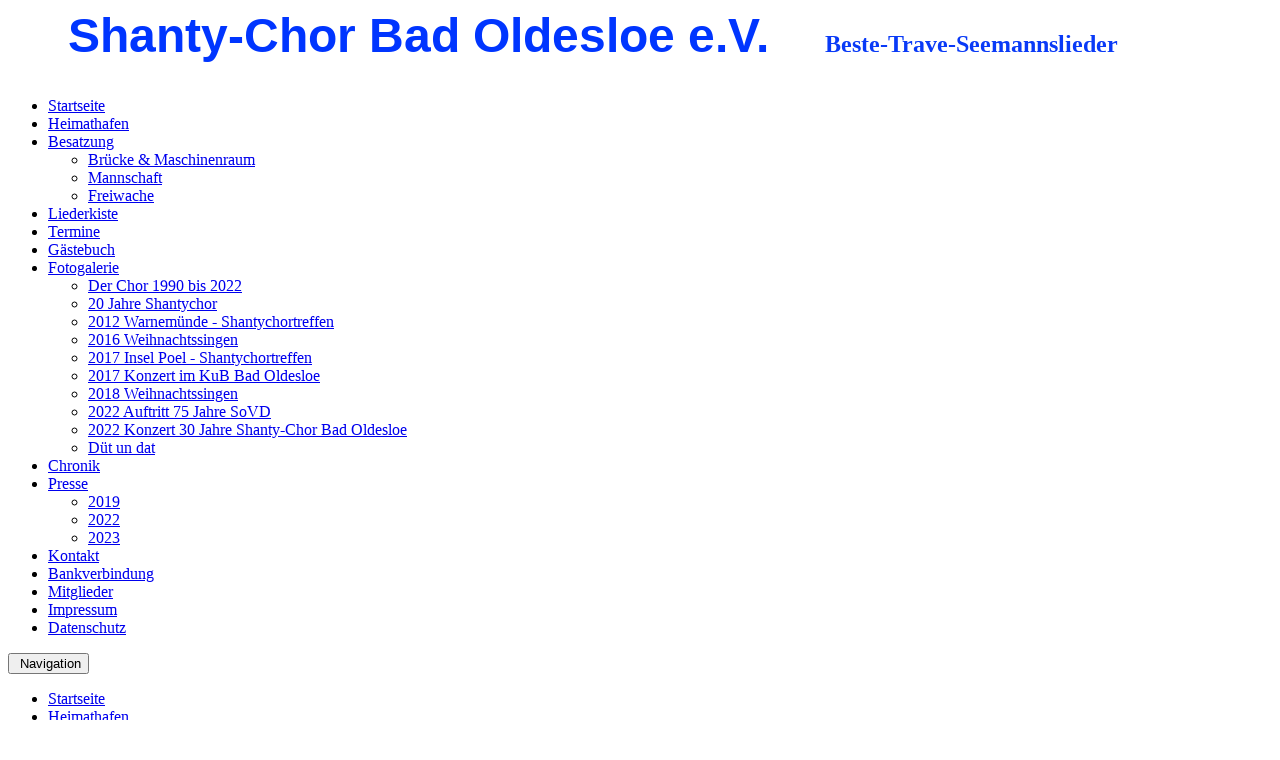

--- FILE ---
content_type: text/html; charset=UTF-8
request_url: https://shantychor-badoldesloe.de/
body_size: 24903
content:
<!DOCTYPE html><html><head><meta http-equiv="Content-Type" content="text/html; charset=UTF-8"><title>Shanty-Chor Bad Oldesloe - Startseite</title><meta name="keywords" content="Shanty-Chor"><link href="/Startseite/" rel="canonical"><meta content="Shanty-Chor Bad Oldesloe - Startseite" property="og:title"><meta content="website" property="og:type"><meta content="/Startseite/desktop/" property="og:url"><script>
              window.beng = window.beng || {};
              window.beng.env = {
                language: "en",
                country: "US",
                mode: "deploy",
                context: "page",
                pageId: "000003659972",
                pageLanguage: "en",
                skeletonId: "",
                scope: "",
                isProtected: false,
                navigationText: "Startseite",
                instance: "1",
                common_prefix: "/.cm4all/stcfb",
                design_common: "/.cm4all/stcfb/beng/designs/",
                design_template: "sys/cm_dux_079_2",
                path_design: "/.cm4all/stcfb/beng/designs/data/sys/cm_dux_079_2/",
                path_res: "/.cm4all/stcfb/res/",
                path_bengres: "/.cm4all/stcfb/beng/res/",
                masterDomain: "",
                preferredDomain: "",
                preprocessHostingUri: function(uri) {
                  
                    return uri || "";
                  
                },
                hideEmptyAreas: true
              };
            </script><script xmlns="http://www.w3.org/1999/xhtml" src="/.cm4all/stcfb/cm4all-beng-proxy/beng-proxy.js"></script><link xmlns="http://www.w3.org/1999/xhtml" rel="stylesheet" href="/.cm4all/stcfb/.cm4all/e/static/3rdparty/font-awesome/css/font-awesome.min.css"></link><link rel="stylesheet" type="text/css" href="/.cm4all/stcfb/.cm4all/res/static/libcm4all-js-widget/3.89.7/css/widget-runtime.css" />
<link rel="stylesheet" type="text/css" href="/.cm4all/stcfb/.cm4all/res/static/beng-editor/5.3.138/css/deploy.css" />
<link rel="stylesheet" type="text/css" href="/.cm4all/stcfb/.cm4all/res/static/libcm4all-js-widget/3.89.7/css/slideshow-common.css" />
<script src="/.cm4all/stcfb/.cm4all/res/static/jquery-1.7/jquery.js"></script><script src="/.cm4all/stcfb/.cm4all/res/static/prototype-1.7.3/prototype.js"></script><script src="/.cm4all/stcfb/.cm4all/res/static/jslib/1.4.1/js/legacy.js"></script><script src="/.cm4all/stcfb/.cm4all/res/static/libcm4all-js-widget/3.89.7/js/widget-runtime.js"></script>
<script src="/.cm4all/stcfb/.cm4all/res/static/libcm4all-js-widget/3.89.7/js/slideshow-common.js"></script>
<script src="/.cm4all/stcfb/.cm4all/res/static/beng-editor/5.3.138/js/deploy.js"></script>
<script type="text/javascript" src="/.cm4all/stcfb/.cm4all/uro/assets/js/uro-min.js"></script><link type="text/css" href="/.cm4all/stcfb/.cm4all/designs/static/sys/cm_dux_079_2/1761696104.7919776/css/main.css" rel="stylesheet"><meta content="width=device-width, initial-scale=1, maximum-scale=1, user-scalable=no" name="viewport"><link type="text/css" href="/.cm4all/stcfb/.cm4all/designs/static/sys/cm_dux_079_2/1761696104.7919776/css/vars.css" rel="stylesheet"><link type="text/css" href="/.cm4all/stcfb/.cm4all/designs/static/sys/cm_dux_079_2/1761696104.7919776/css/cm-templates-global-style.css" rel="stylesheet"><link href="/.cm4all/handler.php/vars.css?v=" type="text/css" rel="stylesheet"><style type="text/css">.cm-logo {background-image: url("/.cm4all/uproc.php/0/.SCBO-Logo01.jpg/picture-1200?_=15ae034b110");
        background-position: 50% 50%;
background-size: auto 100%;
background-repeat: no-repeat;
      }</style><script type="text/javascript">window.cmLogoWidgetId = "STRATP_cm4all_com_widgets_Logo_8628714";
            window.cmLogoGetCommonWidget = function (){
                return new cm4all.Common.Widget({
            base    : "/.cm4all/e/ServeStatic/",
            session : "",
            frame   : "",
            path    : "STRATP_cm4all_com_widgets_Logo_8628714"
        })
            };
            window.logoConfiguration = {
                "cm-logo-x" : "50%",
        "cm-logo-y" : "50%",
        "cm-logo-v" : "2.0",
        "cm-logo-w" : "auto",
        "cm-logo-h" : "100%",
        "cm-logo-di" : "sys/cm_dh_074",
        "cm-logo-u" : "uro-service://",
        "cm-logo-k" : "%7B%22serviceId%22%3A%220%22%2C%22path%22%3A%22%2F%22%2C%22name%22%3A%22SCBO-Logo01.jpg%22%2C%22type%22%3A%22image%2Fjpeg%22%2C%22start%22%3A%2215ae034b110%22%2C%22size%22%3A%2248163%22%7D",
        "cm-logo-bc" : "",
        "cm-logo-ln" : "/Startseite/desktop/index.php/",
        "cm-logo-ln$" : "home",
        "cm-logo-hi" : false
        ,
        _logoBaseUrl : "uro-service:\/\/",
        _logoPath : "%7B%22serviceId%22%3A%220%22%2C%22path%22%3A%22%2F%22%2C%22name%22%3A%22SCBO-Logo01.jpg%22%2C%22type%22%3A%22image%2Fjpeg%22%2C%22start%22%3A%2215ae034b110%22%2C%22size%22%3A%2248163%22%7D"
        };
            jQuery(document).ready(function() {
                var href = (beng.env.mode == "deploy" ? "/" : "/Startseite/desktop/index.php/");
                jQuery(".cm-logo").wrap("<a style='text-decoration: none;' href='" + href + "'></a>");
            });
            
          jQuery(document).ready(function() {
            var logoElement = jQuery(".cm-logo");
            logoElement.attr("role", "img");
            logoElement.attr("tabindex", "0");
            logoElement.attr("aria-label", "logo");
          });
        </script><style id="cm_table_styles"></style><style id="cm_background_queries"></style><script type="application/x-cm4all-cookie-consent" data-code=""></script></head><body ondrop="return false;" class=" device-desktop cm-deploy cm-deploy-342 cm-deploy-4x"><div class="cm-background" data-cm-qa-bg="image"></div><div class="cm-background-video" data-cm-qa-bg="video"></div><div class="cm-background-effects" data-cm-qa-bg="effect"></div><div class="cm-templates-container cm-templates-page-wrapper"><header><div class="cm-templates-heading cm_can_be_empty"><div class="cm-templates-container__center"><span id="title" class="cm-templates-heading__title cm_can_be_empty" style=""><span style="font-size: 36px;"><strong><span style='font-family: "Kaushan Script", sans-serif;'>      </span><span style='font-size: 48px; font-family: "Kaushan Script", sans-serif; color: #0035ff;'>Shanty-Chor Bad Oldesloe e.V.</span></strong></span></span><span id="subtitle" class="cm-templates-heading__subtitle cm_can_be_empty" style=""><span style='font-weight: normal; font-size: 26px; font-family: "Kaushan Script", sans-serif;'>       <span style="color: #093af7;"> </span></span><span style="color: #093af7; font-size: 24px; font-family: Peralta;"><strong>Beste-Trave-Seemannslieder</strong></span></span></div></div><div class="cm-templates-keyvisual"><div id="keyvisual" class="cm-templates-keyvisual__media cm_can_be_empty cm-kv-0"></div></div><div class="cm-templates-spacer"> </div><div class="cm-templates-navigation"><div class="cm-templates-navigation__container cm-templates-container__center"><div class="cm-templates-logo"><div id="logo" class="cm-templates-logo__media cm_can_be_empty cm-logo"></div></div><nav id="cm_navigation" class="cm-templates-navigation__desktop cm_with_forcesub"><ul id="cm_mainnavigation"><li id="cm_navigation_pid_3659972" class="cm_current"><a title="Startseite" href="/Startseite/" class="cm_anchor">Startseite</a></li><li id="cm_navigation_pid_3659971"><a title="Heimathafen" href="/Heimathafen/" class="cm_anchor">Heimathafen</a></li><li id="cm_navigation_pid_3659970" class="cm_has_subnavigation"><a title="Besatzung" href="/Besatzung/" class="cm_anchor">Besatzung</a><ul class="cm_subnavigation" id="cm_subnavigation_pid_3659970"><li id="cm_navigation_pid_3659969"><a title="Brücke &amp; Maschinenraum" href="/Besatzung/Bruecke-Maschinenraum/" class="cm_anchor">Brücke &amp; Maschinenraum</a></li><li id="cm_navigation_pid_3659968"><a title="Mannschaft" href="/Besatzung/Mannschaft/" class="cm_anchor">Mannschaft</a></li><li id="cm_navigation_pid_3659967"><a title="Freiwache" href="/Besatzung/Freiwache/" class="cm_anchor">Freiwache</a></li></ul></li><li id="cm_navigation_pid_3659966"><a title="Liederkiste" href="/Liederkiste/" class="cm_anchor">Liederkiste</a></li><li id="cm_navigation_pid_3659965"><a title="Termine" href="/Termine/" class="cm_anchor">Termine</a></li><li id="cm_navigation_pid_3659964"><a title="Gästebuch" href="/Gaestebuch/" class="cm_anchor">Gästebuch</a></li><li id="cm_navigation_pid_3659963" class="cm_has_subnavigation"><a title="Fotogalerie" href="/Fotogalerie/" class="cm_anchor">Fotogalerie</a><ul class="cm_subnavigation" id="cm_subnavigation_pid_3659963"><li id="cm_navigation_pid_3659962"><a title="Der Chor 1990 bis 2022" href="/Fotogalerie/Der-Chor-1990-bis-2022/" class="cm_anchor">Der Chor 1990 bis 2022</a></li><li id="cm_navigation_pid_3659961"><a title="20 Jahre Shantychor" href="/Fotogalerie/20-Jahre-Shantychor/" class="cm_anchor">20 Jahre Shantychor</a></li><li id="cm_navigation_pid_3659960"><a title="2012 Warnemünde - Shantychortreffen" href="/Fotogalerie/2012-Warnemuende-Shantychortreffen/" class="cm_anchor">2012 Warnemünde - Shantychortreffen</a></li><li id="cm_navigation_pid_3659959"><a title="2016 Weihnachtssingen" href="/Fotogalerie/2016-Weihnachtssingen/" class="cm_anchor">2016 Weihnachtssingen</a></li><li id="cm_navigation_pid_3659958"><a title="2017 Insel Poel - Shantychortreffen" href="/Fotogalerie/2017-Insel-Poel-Shantychortreffen/" class="cm_anchor">2017 Insel Poel - Shantychortreffen</a></li><li id="cm_navigation_pid_3659957"><a title="2017 Konzert im KuB Bad Oldesloe" href="/Fotogalerie/2017-Konzert-im-KuB-Bad-Oldesloe/" class="cm_anchor">2017 Konzert im KuB Bad Oldesloe</a></li><li id="cm_navigation_pid_6325554"><a title="2018 Weihnachtssingen" href="/Fotogalerie/2018-Weihnachtssingen/" class="cm_anchor">2018 Weihnachtssingen</a></li><li id="cm_navigation_pid_6325494"><a title="2022 Auftritt 75 Jahre SoVD" href="/Fotogalerie/2022-Auftritt-75-Jahre-SoVD/" class="cm_anchor">2022 Auftritt 75 Jahre SoVD</a></li><li id="cm_navigation_pid_6295757"><a title="2022 Konzert 30 Jahre Shanty-Chor Bad Oldesloe" href="/Fotogalerie/2022-Konzert-30-Jahre-Shanty-Chor-Bad-Oldesloe/" class="cm_anchor">2022 Konzert 30 Jahre Shanty-Chor Bad Oldesloe</a></li><li id="cm_navigation_pid_3659956"><a title="Düt un dat" href="/Fotogalerie/Duet-un-dat/" class="cm_anchor">Düt un dat</a></li></ul></li><li id="cm_navigation_pid_3659955"><a title="Chronik" href="/Chronik/" class="cm_anchor">Chronik</a></li><li id="cm_navigation_pid_3659954" class="cm_has_subnavigation"><a title="Presse" href="/Presse/" class="cm_anchor">Presse</a><ul class="cm_subnavigation" id="cm_subnavigation_pid_3659954"><li id="cm_navigation_pid_3659953"><a title="2019" href="/Presse/2019/" class="cm_anchor">2019</a></li><li id="cm_navigation_pid_6600109"><a title="2022" href="/Presse/2022/" class="cm_anchor">2022</a></li><li id="cm_navigation_pid_6600110"><a title="2023" href="/Presse/2023/" class="cm_anchor">2023</a></li></ul></li><li id="cm_navigation_pid_3659952"><a title="Kontakt" href="/Kontakt/" class="cm_anchor">Kontakt</a></li><li id="cm_navigation_pid_3659951"><a title="Bankverbindung" href="/Bankverbindung/" class="cm_anchor">Bankverbindung</a></li><li id="cm_navigation_pid_3906351"><a title="Mitglieder" href="/Mitglieder/" class="cm_anchor">Mitglieder</a></li><li id="cm_navigation_pid_3659950"><a title="Impressum" href="/Impressum/" class="cm_anchor">Impressum</a></li><li id="cm_navigation_pid_3659949"><a title="Datenschutz" href="/Datenschutz/" class="cm_anchor">Datenschutz</a></li></ul></nav><div class="cm-templates-navigation__mobil"><button type="button" class="cm-template-hamburger cm-template-hamburger--vortex"><span class="cm-template-hamburger__container"><span class="cm-template-hamburger__icon-lines"> </span></span><span class="cm-template-hamburger__pagename">Navigation</span></button><nav id="mobilecm_mobile_navigation" class="cm_with_forcesub "><ul id="mobilecm_mainnavigation"><li id="mobilecm_navigation_pid_3659972" class="cm_current"><a title="Startseite" href="/Startseite/" class="cm_anchor">Startseite</a></li><li id="mobilecm_navigation_pid_3659971"><a title="Heimathafen" href="/Heimathafen/" class="cm_anchor">Heimathafen</a></li><li id="mobilecm_navigation_pid_3659970" class="cm_has_subnavigation"><a title="Besatzung" href="/Besatzung/" class="cm_anchor">Besatzung</a><ul class="cm_subnavigation" id="mobilecm_subnavigation_pid_3659970"><li id="mobilecm_navigation_pid_3659969"><a title="Brücke &amp; Maschinenraum" href="/Besatzung/Bruecke-Maschinenraum/" class="cm_anchor">Brücke &amp; Maschinenraum</a></li><li id="mobilecm_navigation_pid_3659968"><a title="Mannschaft" href="/Besatzung/Mannschaft/" class="cm_anchor">Mannschaft</a></li><li id="mobilecm_navigation_pid_3659967"><a title="Freiwache" href="/Besatzung/Freiwache/" class="cm_anchor">Freiwache</a></li></ul></li><li id="mobilecm_navigation_pid_3659966"><a title="Liederkiste" href="/Liederkiste/" class="cm_anchor">Liederkiste</a></li><li id="mobilecm_navigation_pid_3659965"><a title="Termine" href="/Termine/" class="cm_anchor">Termine</a></li><li id="mobilecm_navigation_pid_3659964"><a title="Gästebuch" href="/Gaestebuch/" class="cm_anchor">Gästebuch</a></li><li id="mobilecm_navigation_pid_3659963" class="cm_has_subnavigation"><a title="Fotogalerie" href="/Fotogalerie/" class="cm_anchor">Fotogalerie</a><ul class="cm_subnavigation" id="mobilecm_subnavigation_pid_3659963"><li id="mobilecm_navigation_pid_3659962"><a title="Der Chor 1990 bis 2022" href="/Fotogalerie/Der-Chor-1990-bis-2022/" class="cm_anchor">Der Chor 1990 bis 2022</a></li><li id="mobilecm_navigation_pid_3659961"><a title="20 Jahre Shantychor" href="/Fotogalerie/20-Jahre-Shantychor/" class="cm_anchor">20 Jahre Shantychor</a></li><li id="mobilecm_navigation_pid_3659960"><a title="2012 Warnemünde - Shantychortreffen" href="/Fotogalerie/2012-Warnemuende-Shantychortreffen/" class="cm_anchor">2012 Warnemünde - Shantychortreffen</a></li><li id="mobilecm_navigation_pid_3659959"><a title="2016 Weihnachtssingen" href="/Fotogalerie/2016-Weihnachtssingen/" class="cm_anchor">2016 Weihnachtssingen</a></li><li id="mobilecm_navigation_pid_3659958"><a title="2017 Insel Poel - Shantychortreffen" href="/Fotogalerie/2017-Insel-Poel-Shantychortreffen/" class="cm_anchor">2017 Insel Poel - Shantychortreffen</a></li><li id="mobilecm_navigation_pid_3659957"><a title="2017 Konzert im KuB Bad Oldesloe" href="/Fotogalerie/2017-Konzert-im-KuB-Bad-Oldesloe/" class="cm_anchor">2017 Konzert im KuB Bad Oldesloe</a></li><li id="mobilecm_navigation_pid_6325554"><a title="2018 Weihnachtssingen" href="/Fotogalerie/2018-Weihnachtssingen/" class="cm_anchor">2018 Weihnachtssingen</a></li><li id="mobilecm_navigation_pid_6325494"><a title="2022 Auftritt 75 Jahre SoVD" href="/Fotogalerie/2022-Auftritt-75-Jahre-SoVD/" class="cm_anchor">2022 Auftritt 75 Jahre SoVD</a></li><li id="mobilecm_navigation_pid_6295757"><a title="2022 Konzert 30 Jahre Shanty-Chor Bad Oldesloe" href="/Fotogalerie/2022-Konzert-30-Jahre-Shanty-Chor-Bad-Oldesloe/" class="cm_anchor">2022 Konzert 30 Jahre Shanty-Chor Bad Oldesloe</a></li><li id="mobilecm_navigation_pid_3659956"><a title="Düt un dat" href="/Fotogalerie/Duet-un-dat/" class="cm_anchor">Düt un dat</a></li></ul></li><li id="mobilecm_navigation_pid_3659955"><a title="Chronik" href="/Chronik/" class="cm_anchor">Chronik</a></li><li id="mobilecm_navigation_pid_3659954" class="cm_has_subnavigation"><a title="Presse" href="/Presse/" class="cm_anchor">Presse</a><ul class="cm_subnavigation" id="mobilecm_subnavigation_pid_3659954"><li id="mobilecm_navigation_pid_3659953"><a title="2019" href="/Presse/2019/" class="cm_anchor">2019</a></li><li id="mobilecm_navigation_pid_6600109"><a title="2022" href="/Presse/2022/" class="cm_anchor">2022</a></li><li id="mobilecm_navigation_pid_6600110"><a title="2023" href="/Presse/2023/" class="cm_anchor">2023</a></li></ul></li><li id="mobilecm_navigation_pid_3659952"><a title="Kontakt" href="/Kontakt/" class="cm_anchor">Kontakt</a></li><li id="mobilecm_navigation_pid_3659951"><a title="Bankverbindung" href="/Bankverbindung/" class="cm_anchor">Bankverbindung</a></li><li id="mobilecm_navigation_pid_3906351"><a title="Mitglieder" href="/Mitglieder/" class="cm_anchor">Mitglieder</a></li><li id="mobilecm_navigation_pid_3659950"><a title="Impressum" href="/Impressum/" class="cm_anchor">Impressum</a></li><li id="mobilecm_navigation_pid_3659949"><a title="Datenschutz" href="/Datenschutz/" class="cm_anchor">Datenschutz</a></li></ul></nav></div></div></div></header><div class="cm-templates-content"><div class="cm-templates-container__center"><main id="content_main" class="cm-templates-content__main" data-cm-hintable="yes"><h1 style="text-align: center;"><span style="font-family: Tahoma, Geneva, sans-serif; background-color: #24303b;">Ahoi und herzlich willkommen auf unserer Webseite</span></h1><div style="text-align: justify;"><br></div><div style="text-align: justify;"><div style="text-align: center;"><span style="font-family: Tahoma, Geneva, sans-serif; font-size: 20px;">Der Shanty-Chor Bad Oldesloe e.V. wurde am 01. April 1990 auf Kiel gelegt. Die Besatzung besteht zurzeit aus 40 aktiven Sängern einschließlich der Instrumentalisten, 2 passive und 4 fördernde Mitglieder sowie einer Gastsängerin. Der ausführliche Werdegang des Chores kann gerne in der </span><a href="/Chronik/" style="font-family: Tahoma, Geneva, sans-serif; font-size: 20px;" class="cm_anchor"><strong>Chronik</strong></a><span style="font-family: Tahoma, Geneva, sans-serif; font-size: 20px;"> nachgelesen werden.</span></div><span style="font-family: Tahoma, Geneva, sans-serif; font-size: 20px;"><div style="text-align: center;">Mit "Volldampf voraus" sorgen die „Seebären vom Binnenlande“ für gute Stimmung auf zahlreichen Veranstaltungen im Jahr. Ob Stadtfeste, Dorffeste, runde Geburtstage, Ehejubiläen, Betriebsfeste, Shantychor-Treffen und nicht zuletzt Auftritte in Seniorenheimen – bei Interesse nehmt gerne <strong><a href="/Kontakt/" class="cm_anchor">Kontakt</a></strong> mit uns auf, um einen Termin zu vereinbaren. </div></span><span style="font-family: Tahoma, Geneva, sans-serif; font-size: 20px;"><div style="text-align: center;">Einen Auszug aus unserem umfangreichen Repertoire findet Ihr in der <strong><a href="/Liederkiste/" class="cm_anchor">Liederkiste</a></strong>.</div></span><span style="font-family: Tahoma, Geneva, sans-serif; font-size: 20px;"><div style="text-align: center;">Lob und / oder Kritik? Über einen Eintrag in unser <strong><a href="/Gaestebuch/" class="cm_anchor">Gästebuch</a></strong> würden wir uns freuen.</div></span></div><p><br></p><p style="text-align: center;"><span style="color: #ffffff;"> <span style='font-size: 22px; font-family: "Open Sans", sans-serif;'><strong><em>Shantys, Gemeinschaft, Spaß – komm singen und sei dabei! </em></strong></span></span></p><p style="text-align: center;"><span style='font-size: 22px; font-family: "Open Sans", sans-serif; color: #ffffff;'><strong><em>Setz die Segel mit uns – werde Sänger in unserem Shantychor!</em></strong></span></p><p><br></p><div id="cm_bottom_clearer" style="clear: both;" contenteditable="false"></div></main></div></div><div class="cm-templates-sidebar cm-templates-sidebar--position-bottom cm_can_be_empty"><div class="cm-templates-sidebar__container cm-templates-container__center"><aside id="widgetbar_site_1" class="sidebar cm-templates-sidebar__widgetbar cm_can_be_empty" data-cm-hintable="yes"><p><br></p></aside><aside id="widgetbar_page_1" class="sidebar cm-templates-sidebar__widgetbar cm_can_be_empty" data-cm-hintable="yes"><p> </p><p> </p><p> </p><p> </p></aside></div></div><div class="cm-templates-footer cm_can_be_empty"><div class="cm-templates-footer__container cm-templates-container__center"><footer id="footer" class="cm-templates-footer__content cm_can_be_empty" data-cm-hintable="yes"> </footer></div></div></div><script type="text/javascript" src="/.cm4all/stcfb/.cm4all/designs/static/sys/cm_dux_079_2/1761696104.7919776/js/initialise.js"></script><script type="text/javascript" src="/.cm4all/stcfb/.cm4all/designs/static/sys/cm_dux_079_2/1761696104.7919776/js/cm-templates-global-script.js"></script><div style="display: none;" id="keyvisualWidgetVideosContainer"></div><style type="text/css">.cm-kv-0 {
background-color: ;
background-position: 50% 50%;
background-size: 100% auto;
background-repeat: no-repeat;
}
            @media(min-width: 100px), (min-resolution: 72dpi), (-webkit-min-device-pixel-ratio: 1) {.cm-kv-0{background-image:url("/.cm4all/uproc.php/0/.IMG-20221002-WA0004.jpg/picture-200?_=183a42ff958");}}@media(min-width: 100px), (min-resolution: 144dpi), (-webkit-min-device-pixel-ratio: 2) {.cm-kv-0{background-image:url("/.cm4all/uproc.php/0/.IMG-20221002-WA0004.jpg/picture-400?_=183a42ff958");}}@media(min-width: 200px), (min-resolution: 72dpi), (-webkit-min-device-pixel-ratio: 1) {.cm-kv-0{background-image:url("/.cm4all/uproc.php/0/.IMG-20221002-WA0004.jpg/picture-400?_=183a42ff958");}}@media(min-width: 200px), (min-resolution: 144dpi), (-webkit-min-device-pixel-ratio: 2) {.cm-kv-0{background-image:url("/.cm4all/uproc.php/0/.IMG-20221002-WA0004.jpg/picture-800?_=183a42ff958");}}@media(min-width: 400px), (min-resolution: 72dpi), (-webkit-min-device-pixel-ratio: 1) {.cm-kv-0{background-image:url("/.cm4all/uproc.php/0/.IMG-20221002-WA0004.jpg/picture-800?_=183a42ff958");}}@media(min-width: 400px), (min-resolution: 144dpi), (-webkit-min-device-pixel-ratio: 2) {.cm-kv-0{background-image:url("/.cm4all/uproc.php/0/.IMG-20221002-WA0004.jpg/picture-1200?_=183a42ff958");}}@media(min-width: 600px), (min-resolution: 72dpi), (-webkit-min-device-pixel-ratio: 1) {.cm-kv-0{background-image:url("/.cm4all/uproc.php/0/.IMG-20221002-WA0004.jpg/picture-1200?_=183a42ff958");}}@media(min-width: 600px), (min-resolution: 144dpi), (-webkit-min-device-pixel-ratio: 2) {.cm-kv-0{background-image:url("/.cm4all/uproc.php/0/.IMG-20221002-WA0004.jpg/picture-1600?_=183a42ff958");}}@media(min-width: 800px), (min-resolution: 72dpi), (-webkit-min-device-pixel-ratio: 1) {.cm-kv-0{background-image:url("/.cm4all/uproc.php/0/.IMG-20221002-WA0004.jpg/picture-1600?_=183a42ff958");}}@media(min-width: 800px), (min-resolution: 144dpi), (-webkit-min-device-pixel-ratio: 2) {.cm-kv-0{background-image:url("/.cm4all/uproc.php/0/.IMG-20221002-WA0004.jpg/picture-2600?_=183a42ff958");}}
</style><style type="text/css">
			#keyvisual {
				overflow: hidden;
			}
			.kv-video-wrapper {
				width: 100%;
				height: 100%;
				position: relative;
			}
			</style><script type="text/javascript">
				jQuery(document).ready(function() {
					function moveTempVideos(slideshow, isEditorMode) {
						var videosContainer = document.getElementById('keyvisualWidgetVideosContainer');
						if (videosContainer) {
							while (videosContainer.firstChild) {
								var div = videosContainer.firstChild;
								var divPosition = div.className.substring('cm-kv-0-tempvideo-'.length);
								if (isEditorMode && parseInt(divPosition) > 1) {
									break;
								}
								videosContainer.removeChild(div);
								if (div.nodeType == Node.ELEMENT_NODE) {
									var pos = '';
									if (slideshow) {
										pos = '-' + divPosition;
									}
									var kv = document.querySelector('.cm-kv-0' + pos);
									if (kv) {
										if (!slideshow) {
											var wrapperDiv = document.createElement("div"); 
											wrapperDiv.setAttribute("class", "kv-video-wrapper");
											kv.insertBefore(wrapperDiv, kv.firstChild);
											kv = wrapperDiv;
										}
										while (div.firstChild) {
											kv.appendChild(div.firstChild);
										}
										if (!slideshow) {
											break;
										}
									}
								}
							}
						}
					}

					function kvClickAction(mode, href) {
						if (mode == 'internal') {
							if (!window.top.syntony || !/_home$/.test(window.top.syntony.bifmState)) {
								window.location.href = href;
							}
						} else if (mode == 'external') {
							var a = document.createElement('a');
							a.href = href;
							a.target = '_blank';
							a.rel = 'noreferrer noopener';
							a.click();
						}
					}

					var keyvisualElement = jQuery("[cm_type=keyvisual]");
					if(keyvisualElement.length == 0){
						keyvisualElement = jQuery("#keyvisual");
					}
					if(keyvisualElement.length == 0){
						keyvisualElement = jQuery("[class~=cm-kv-0]");
					}
				
						keyvisualElement.attr("role", "img");
						keyvisualElement.attr("tabindex", "0");
						keyvisualElement.attr("aria-label", "hauptgrafik");
					
					moveTempVideos(false, false);
					var video = document.querySelector('#keyvisual video');
					if (video) {
						video.play();
					}
				
			});
		</script></body></html>
